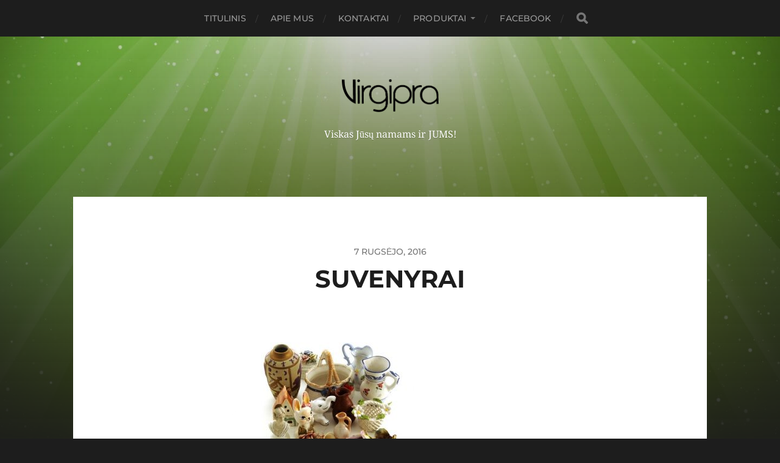

--- FILE ---
content_type: text/html; charset=UTF-8
request_url: https://virgipra.lt/suvenyrai/suvenyrai-2/
body_size: 50876
content:
<!DOCTYPE html>

<html class="no-js" lang="lt-LT">

	<head profile="http://gmpg.org/xfn/11">
		
		<meta http-equiv="Content-Type" content="text/html; charset=UTF-8" />
		<meta name="viewport" content="width=device-width, initial-scale=1.0, maximum-scale=1.0, user-scalable=no" >
		 
		<meta name='robots' content='index, follow, max-image-preview:large, max-snippet:-1, max-video-preview:-1' />
<script>document.documentElement.className = document.documentElement.className.replace("no-js","js");</script>

	<!-- This site is optimized with the Yoast SEO plugin v19.11 - https://yoast.com/wordpress/plugins/seo/ -->
	<title>Suvenyrai - VIRGIPRA</title>
	<link rel="canonical" href="https://virgipra.lt/suvenyrai/suvenyrai-2/" />
	<meta property="og:locale" content="lt_LT" />
	<meta property="og:type" content="article" />
	<meta property="og:title" content="Suvenyrai - VIRGIPRA" />
	<meta property="og:url" content="https://virgipra.lt/suvenyrai/suvenyrai-2/" />
	<meta property="og:site_name" content="VIRGIPRA" />
	<meta property="og:image" content="https://virgipra.lt/suvenyrai/suvenyrai-2" />
	<meta property="og:image:width" content="680" />
	<meta property="og:image:height" content="452" />
	<meta property="og:image:type" content="image/jpeg" />
	<meta name="twitter:card" content="summary_large_image" />
	<script type="application/ld+json" class="yoast-schema-graph">{"@context":"https://schema.org","@graph":[{"@type":"WebPage","@id":"https://virgipra.lt/suvenyrai/suvenyrai-2/","url":"https://virgipra.lt/suvenyrai/suvenyrai-2/","name":"Suvenyrai - VIRGIPRA","isPartOf":{"@id":"https://virgipra.lt/#website"},"primaryImageOfPage":{"@id":"https://virgipra.lt/suvenyrai/suvenyrai-2/#primaryimage"},"image":{"@id":"https://virgipra.lt/suvenyrai/suvenyrai-2/#primaryimage"},"thumbnailUrl":"https://virgipra.lt/wp-content/uploads/2016/08/Suvenyrai.jpg","datePublished":"2016-09-07T04:39:56+00:00","dateModified":"2016-09-07T04:39:56+00:00","breadcrumb":{"@id":"https://virgipra.lt/suvenyrai/suvenyrai-2/#breadcrumb"},"inLanguage":"lt-LT","potentialAction":[{"@type":"ReadAction","target":["https://virgipra.lt/suvenyrai/suvenyrai-2/"]}]},{"@type":"ImageObject","inLanguage":"lt-LT","@id":"https://virgipra.lt/suvenyrai/suvenyrai-2/#primaryimage","url":"https://virgipra.lt/wp-content/uploads/2016/08/Suvenyrai.jpg","contentUrl":"https://virgipra.lt/wp-content/uploads/2016/08/Suvenyrai.jpg","width":680,"height":452},{"@type":"BreadcrumbList","@id":"https://virgipra.lt/suvenyrai/suvenyrai-2/#breadcrumb","itemListElement":[{"@type":"ListItem","position":1,"name":"Home","item":"https://virgipra.lt/"},{"@type":"ListItem","position":2,"name":"SUVENYRAI","item":"https://virgipra.lt/suvenyrai/"},{"@type":"ListItem","position":3,"name":"Suvenyrai"}]},{"@type":"WebSite","@id":"https://virgipra.lt/#website","url":"https://virgipra.lt/","name":"VIRGIPRA","description":"Viskas Jūsų namams ir JUMS!","publisher":{"@id":"https://virgipra.lt/#organization"},"potentialAction":[{"@type":"SearchAction","target":{"@type":"EntryPoint","urlTemplate":"https://virgipra.lt/?s={search_term_string}"},"query-input":"required name=search_term_string"}],"inLanguage":"lt-LT"},{"@type":"Organization","@id":"https://virgipra.lt/#organization","name":"VIRGIPRA","url":"https://virgipra.lt/","logo":{"@type":"ImageObject","inLanguage":"lt-LT","@id":"https://virgipra.lt/#/schema/logo/image/","url":"https://virgipra.lt/wp-content/uploads/2018/10/logo-virgipra.png","contentUrl":"https://virgipra.lt/wp-content/uploads/2018/10/logo-virgipra.png","width":319,"height":109,"caption":"VIRGIPRA"},"image":{"@id":"https://virgipra.lt/#/schema/logo/image/"}}]}</script>
	<!-- / Yoast SEO plugin. -->


<link rel="alternate" type="application/rss+xml" title="VIRGIPRA &raquo; Įrašų RSS srautas" href="https://virgipra.lt/feed/" />
<link rel="alternate" type="application/rss+xml" title="VIRGIPRA &raquo; Komentarų RSS srautas" href="https://virgipra.lt/comments/feed/" />
<script type="text/javascript">
window._wpemojiSettings = {"baseUrl":"https:\/\/s.w.org\/images\/core\/emoji\/14.0.0\/72x72\/","ext":".png","svgUrl":"https:\/\/s.w.org\/images\/core\/emoji\/14.0.0\/svg\/","svgExt":".svg","source":{"concatemoji":"https:\/\/virgipra.lt\/wp-includes\/js\/wp-emoji-release.min.js?ver=6.1.9"}};
/*! This file is auto-generated */
!function(e,a,t){var n,r,o,i=a.createElement("canvas"),p=i.getContext&&i.getContext("2d");function s(e,t){var a=String.fromCharCode,e=(p.clearRect(0,0,i.width,i.height),p.fillText(a.apply(this,e),0,0),i.toDataURL());return p.clearRect(0,0,i.width,i.height),p.fillText(a.apply(this,t),0,0),e===i.toDataURL()}function c(e){var t=a.createElement("script");t.src=e,t.defer=t.type="text/javascript",a.getElementsByTagName("head")[0].appendChild(t)}for(o=Array("flag","emoji"),t.supports={everything:!0,everythingExceptFlag:!0},r=0;r<o.length;r++)t.supports[o[r]]=function(e){if(p&&p.fillText)switch(p.textBaseline="top",p.font="600 32px Arial",e){case"flag":return s([127987,65039,8205,9895,65039],[127987,65039,8203,9895,65039])?!1:!s([55356,56826,55356,56819],[55356,56826,8203,55356,56819])&&!s([55356,57332,56128,56423,56128,56418,56128,56421,56128,56430,56128,56423,56128,56447],[55356,57332,8203,56128,56423,8203,56128,56418,8203,56128,56421,8203,56128,56430,8203,56128,56423,8203,56128,56447]);case"emoji":return!s([129777,127995,8205,129778,127999],[129777,127995,8203,129778,127999])}return!1}(o[r]),t.supports.everything=t.supports.everything&&t.supports[o[r]],"flag"!==o[r]&&(t.supports.everythingExceptFlag=t.supports.everythingExceptFlag&&t.supports[o[r]]);t.supports.everythingExceptFlag=t.supports.everythingExceptFlag&&!t.supports.flag,t.DOMReady=!1,t.readyCallback=function(){t.DOMReady=!0},t.supports.everything||(n=function(){t.readyCallback()},a.addEventListener?(a.addEventListener("DOMContentLoaded",n,!1),e.addEventListener("load",n,!1)):(e.attachEvent("onload",n),a.attachEvent("onreadystatechange",function(){"complete"===a.readyState&&t.readyCallback()})),(e=t.source||{}).concatemoji?c(e.concatemoji):e.wpemoji&&e.twemoji&&(c(e.twemoji),c(e.wpemoji)))}(window,document,window._wpemojiSettings);
</script>
<style type="text/css">
img.wp-smiley,
img.emoji {
	display: inline !important;
	border: none !important;
	box-shadow: none !important;
	height: 1em !important;
	width: 1em !important;
	margin: 0 0.07em !important;
	vertical-align: -0.1em !important;
	background: none !important;
	padding: 0 !important;
}
</style>
	<link rel='stylesheet' id='formidable-css' href='https://virgipra.lt/wp-content/plugins/formidable/css/formidableforms.css?ver=1221539' type='text/css' media='all' />
<link rel='stylesheet' id='wp-block-library-css' href='https://virgipra.lt/wp-includes/css/dist/block-library/style.min.css?ver=6.1.9' type='text/css' media='all' />
<link rel='stylesheet' id='classic-theme-styles-css' href='https://virgipra.lt/wp-includes/css/classic-themes.min.css?ver=1' type='text/css' media='all' />
<style id='global-styles-inline-css' type='text/css'>
body{--wp--preset--color--black: #1d1d1d;--wp--preset--color--cyan-bluish-gray: #abb8c3;--wp--preset--color--white: #fff;--wp--preset--color--pale-pink: #f78da7;--wp--preset--color--vivid-red: #cf2e2e;--wp--preset--color--luminous-vivid-orange: #ff6900;--wp--preset--color--luminous-vivid-amber: #fcb900;--wp--preset--color--light-green-cyan: #7bdcb5;--wp--preset--color--vivid-green-cyan: #00d084;--wp--preset--color--pale-cyan-blue: #8ed1fc;--wp--preset--color--vivid-cyan-blue: #0693e3;--wp--preset--color--vivid-purple: #9b51e0;--wp--preset--color--accent: #3bc492;--wp--preset--color--dark-gray: #555;--wp--preset--color--light-gray: #757575;--wp--preset--gradient--vivid-cyan-blue-to-vivid-purple: linear-gradient(135deg,rgba(6,147,227,1) 0%,rgb(155,81,224) 100%);--wp--preset--gradient--light-green-cyan-to-vivid-green-cyan: linear-gradient(135deg,rgb(122,220,180) 0%,rgb(0,208,130) 100%);--wp--preset--gradient--luminous-vivid-amber-to-luminous-vivid-orange: linear-gradient(135deg,rgba(252,185,0,1) 0%,rgba(255,105,0,1) 100%);--wp--preset--gradient--luminous-vivid-orange-to-vivid-red: linear-gradient(135deg,rgba(255,105,0,1) 0%,rgb(207,46,46) 100%);--wp--preset--gradient--very-light-gray-to-cyan-bluish-gray: linear-gradient(135deg,rgb(238,238,238) 0%,rgb(169,184,195) 100%);--wp--preset--gradient--cool-to-warm-spectrum: linear-gradient(135deg,rgb(74,234,220) 0%,rgb(151,120,209) 20%,rgb(207,42,186) 40%,rgb(238,44,130) 60%,rgb(251,105,98) 80%,rgb(254,248,76) 100%);--wp--preset--gradient--blush-light-purple: linear-gradient(135deg,rgb(255,206,236) 0%,rgb(152,150,240) 100%);--wp--preset--gradient--blush-bordeaux: linear-gradient(135deg,rgb(254,205,165) 0%,rgb(254,45,45) 50%,rgb(107,0,62) 100%);--wp--preset--gradient--luminous-dusk: linear-gradient(135deg,rgb(255,203,112) 0%,rgb(199,81,192) 50%,rgb(65,88,208) 100%);--wp--preset--gradient--pale-ocean: linear-gradient(135deg,rgb(255,245,203) 0%,rgb(182,227,212) 50%,rgb(51,167,181) 100%);--wp--preset--gradient--electric-grass: linear-gradient(135deg,rgb(202,248,128) 0%,rgb(113,206,126) 100%);--wp--preset--gradient--midnight: linear-gradient(135deg,rgb(2,3,129) 0%,rgb(40,116,252) 100%);--wp--preset--duotone--dark-grayscale: url('#wp-duotone-dark-grayscale');--wp--preset--duotone--grayscale: url('#wp-duotone-grayscale');--wp--preset--duotone--purple-yellow: url('#wp-duotone-purple-yellow');--wp--preset--duotone--blue-red: url('#wp-duotone-blue-red');--wp--preset--duotone--midnight: url('#wp-duotone-midnight');--wp--preset--duotone--magenta-yellow: url('#wp-duotone-magenta-yellow');--wp--preset--duotone--purple-green: url('#wp-duotone-purple-green');--wp--preset--duotone--blue-orange: url('#wp-duotone-blue-orange');--wp--preset--font-size--small: 14px;--wp--preset--font-size--medium: 20px;--wp--preset--font-size--large: 21px;--wp--preset--font-size--x-large: 42px;--wp--preset--font-size--normal: 16px;--wp--preset--font-size--larger: 26px;--wp--preset--spacing--20: 0.44rem;--wp--preset--spacing--30: 0.67rem;--wp--preset--spacing--40: 1rem;--wp--preset--spacing--50: 1.5rem;--wp--preset--spacing--60: 2.25rem;--wp--preset--spacing--70: 3.38rem;--wp--preset--spacing--80: 5.06rem;}:where(.is-layout-flex){gap: 0.5em;}body .is-layout-flow > .alignleft{float: left;margin-inline-start: 0;margin-inline-end: 2em;}body .is-layout-flow > .alignright{float: right;margin-inline-start: 2em;margin-inline-end: 0;}body .is-layout-flow > .aligncenter{margin-left: auto !important;margin-right: auto !important;}body .is-layout-constrained > .alignleft{float: left;margin-inline-start: 0;margin-inline-end: 2em;}body .is-layout-constrained > .alignright{float: right;margin-inline-start: 2em;margin-inline-end: 0;}body .is-layout-constrained > .aligncenter{margin-left: auto !important;margin-right: auto !important;}body .is-layout-constrained > :where(:not(.alignleft):not(.alignright):not(.alignfull)){max-width: var(--wp--style--global--content-size);margin-left: auto !important;margin-right: auto !important;}body .is-layout-constrained > .alignwide{max-width: var(--wp--style--global--wide-size);}body .is-layout-flex{display: flex;}body .is-layout-flex{flex-wrap: wrap;align-items: center;}body .is-layout-flex > *{margin: 0;}:where(.wp-block-columns.is-layout-flex){gap: 2em;}.has-black-color{color: var(--wp--preset--color--black) !important;}.has-cyan-bluish-gray-color{color: var(--wp--preset--color--cyan-bluish-gray) !important;}.has-white-color{color: var(--wp--preset--color--white) !important;}.has-pale-pink-color{color: var(--wp--preset--color--pale-pink) !important;}.has-vivid-red-color{color: var(--wp--preset--color--vivid-red) !important;}.has-luminous-vivid-orange-color{color: var(--wp--preset--color--luminous-vivid-orange) !important;}.has-luminous-vivid-amber-color{color: var(--wp--preset--color--luminous-vivid-amber) !important;}.has-light-green-cyan-color{color: var(--wp--preset--color--light-green-cyan) !important;}.has-vivid-green-cyan-color{color: var(--wp--preset--color--vivid-green-cyan) !important;}.has-pale-cyan-blue-color{color: var(--wp--preset--color--pale-cyan-blue) !important;}.has-vivid-cyan-blue-color{color: var(--wp--preset--color--vivid-cyan-blue) !important;}.has-vivid-purple-color{color: var(--wp--preset--color--vivid-purple) !important;}.has-black-background-color{background-color: var(--wp--preset--color--black) !important;}.has-cyan-bluish-gray-background-color{background-color: var(--wp--preset--color--cyan-bluish-gray) !important;}.has-white-background-color{background-color: var(--wp--preset--color--white) !important;}.has-pale-pink-background-color{background-color: var(--wp--preset--color--pale-pink) !important;}.has-vivid-red-background-color{background-color: var(--wp--preset--color--vivid-red) !important;}.has-luminous-vivid-orange-background-color{background-color: var(--wp--preset--color--luminous-vivid-orange) !important;}.has-luminous-vivid-amber-background-color{background-color: var(--wp--preset--color--luminous-vivid-amber) !important;}.has-light-green-cyan-background-color{background-color: var(--wp--preset--color--light-green-cyan) !important;}.has-vivid-green-cyan-background-color{background-color: var(--wp--preset--color--vivid-green-cyan) !important;}.has-pale-cyan-blue-background-color{background-color: var(--wp--preset--color--pale-cyan-blue) !important;}.has-vivid-cyan-blue-background-color{background-color: var(--wp--preset--color--vivid-cyan-blue) !important;}.has-vivid-purple-background-color{background-color: var(--wp--preset--color--vivid-purple) !important;}.has-black-border-color{border-color: var(--wp--preset--color--black) !important;}.has-cyan-bluish-gray-border-color{border-color: var(--wp--preset--color--cyan-bluish-gray) !important;}.has-white-border-color{border-color: var(--wp--preset--color--white) !important;}.has-pale-pink-border-color{border-color: var(--wp--preset--color--pale-pink) !important;}.has-vivid-red-border-color{border-color: var(--wp--preset--color--vivid-red) !important;}.has-luminous-vivid-orange-border-color{border-color: var(--wp--preset--color--luminous-vivid-orange) !important;}.has-luminous-vivid-amber-border-color{border-color: var(--wp--preset--color--luminous-vivid-amber) !important;}.has-light-green-cyan-border-color{border-color: var(--wp--preset--color--light-green-cyan) !important;}.has-vivid-green-cyan-border-color{border-color: var(--wp--preset--color--vivid-green-cyan) !important;}.has-pale-cyan-blue-border-color{border-color: var(--wp--preset--color--pale-cyan-blue) !important;}.has-vivid-cyan-blue-border-color{border-color: var(--wp--preset--color--vivid-cyan-blue) !important;}.has-vivid-purple-border-color{border-color: var(--wp--preset--color--vivid-purple) !important;}.has-vivid-cyan-blue-to-vivid-purple-gradient-background{background: var(--wp--preset--gradient--vivid-cyan-blue-to-vivid-purple) !important;}.has-light-green-cyan-to-vivid-green-cyan-gradient-background{background: var(--wp--preset--gradient--light-green-cyan-to-vivid-green-cyan) !important;}.has-luminous-vivid-amber-to-luminous-vivid-orange-gradient-background{background: var(--wp--preset--gradient--luminous-vivid-amber-to-luminous-vivid-orange) !important;}.has-luminous-vivid-orange-to-vivid-red-gradient-background{background: var(--wp--preset--gradient--luminous-vivid-orange-to-vivid-red) !important;}.has-very-light-gray-to-cyan-bluish-gray-gradient-background{background: var(--wp--preset--gradient--very-light-gray-to-cyan-bluish-gray) !important;}.has-cool-to-warm-spectrum-gradient-background{background: var(--wp--preset--gradient--cool-to-warm-spectrum) !important;}.has-blush-light-purple-gradient-background{background: var(--wp--preset--gradient--blush-light-purple) !important;}.has-blush-bordeaux-gradient-background{background: var(--wp--preset--gradient--blush-bordeaux) !important;}.has-luminous-dusk-gradient-background{background: var(--wp--preset--gradient--luminous-dusk) !important;}.has-pale-ocean-gradient-background{background: var(--wp--preset--gradient--pale-ocean) !important;}.has-electric-grass-gradient-background{background: var(--wp--preset--gradient--electric-grass) !important;}.has-midnight-gradient-background{background: var(--wp--preset--gradient--midnight) !important;}.has-small-font-size{font-size: var(--wp--preset--font-size--small) !important;}.has-medium-font-size{font-size: var(--wp--preset--font-size--medium) !important;}.has-large-font-size{font-size: var(--wp--preset--font-size--large) !important;}.has-x-large-font-size{font-size: var(--wp--preset--font-size--x-large) !important;}
.wp-block-navigation a:where(:not(.wp-element-button)){color: inherit;}
:where(.wp-block-columns.is-layout-flex){gap: 2em;}
.wp-block-pullquote{font-size: 1.5em;line-height: 1.6;}
</style>
<link rel='stylesheet' id='contact-form-7-css' href='https://virgipra.lt/wp-content/plugins/contact-form-7/includes/css/styles.css?ver=5.6.4' type='text/css' media='all' />
<link rel='stylesheet' id='fancybox-for-wp-css' href='https://virgipra.lt/wp-content/plugins/fancybox-for-wordpress/assets/css/fancybox.css?ver=1.3.4' type='text/css' media='all' />
<link rel='stylesheet' id='hitchcock_google_fonts-css' href='https://virgipra.lt/wp-content/themes/hitchcock/assets/css/fonts.css?ver=6.1.9' type='text/css' media='all' />
<link rel='stylesheet' id='hitchcock_fontawesome-css' href='https://virgipra.lt/wp-content/themes/hitchcock/assets/fonts/font-awesome/css/font-awesome.css?ver=2.2.1' type='text/css' media='all' />
<link rel='stylesheet' id='hitchcock_style-css' href='https://virgipra.lt/wp-content/themes/hitchcock/style.css?ver=2.2.1' type='text/css' media='all' />
<script type='text/javascript' src='https://virgipra.lt/wp-includes/js/jquery/jquery.min.js?ver=3.6.1' id='jquery-core-js'></script>
<script type='text/javascript' src='https://virgipra.lt/wp-includes/js/jquery/jquery-migrate.min.js?ver=3.3.2' id='jquery-migrate-js'></script>
<script type='text/javascript' src='https://virgipra.lt/wp-content/plugins/fancybox-for-wordpress/assets/js/jquery.fancybox.js?ver=1.3.4' id='fancybox-for-wp-js'></script>
<script type='text/javascript' src='https://virgipra.lt/wp-content/themes/hitchcock/assets/js/flexslider.js?ver=2.2.1' id='hitchcock_flexslider-js'></script>
<script type='text/javascript' src='https://virgipra.lt/wp-content/themes/hitchcock/assets/js/doubletaptogo.js?ver=2.2.1' id='hitchcock_doubletaptogo-js'></script>
<script type='text/javascript' src='https://virgipra.lt/wp-content/themes/hitchcock/assets/js/global.js?ver=2.2.1' id='hitchcock_global-js'></script>
<link rel="https://api.w.org/" href="https://virgipra.lt/wp-json/" /><link rel="alternate" type="application/json" href="https://virgipra.lt/wp-json/wp/v2/media/854" /><link rel="EditURI" type="application/rsd+xml" title="RSD" href="https://virgipra.lt/xmlrpc.php?rsd" />
<link rel="wlwmanifest" type="application/wlwmanifest+xml" href="https://virgipra.lt/wp-includes/wlwmanifest.xml" />
<meta name="generator" content="WordPress 6.1.9" />
<link rel='shortlink' href='https://virgipra.lt/?p=854' />
<link rel="alternate" type="application/json+oembed" href="https://virgipra.lt/wp-json/oembed/1.0/embed?url=https%3A%2F%2Fvirgipra.lt%2Fsuvenyrai%2Fsuvenyrai-2%2F" />
<link rel="alternate" type="text/xml+oembed" href="https://virgipra.lt/wp-json/oembed/1.0/embed?url=https%3A%2F%2Fvirgipra.lt%2Fsuvenyrai%2Fsuvenyrai-2%2F&#038;format=xml" />

<!-- Fancybox for WordPress v3.3.3 -->
<style type="text/css">
	.fancybox-slide--image .fancybox-content{background-color: #FFFFFF}div.fancybox-caption{display:none !important;}
	
	img.fancybox-image{border-width:10px;border-color:#FFFFFF;border-style:solid;}
	div.fancybox-bg{background-color:rgba(102,102,102,0.3);opacity:1 !important;}div.fancybox-content{border-color:#FFFFFF}
	div#fancybox-title{background-color:#FFFFFF}
	div.fancybox-content{background-color:#FFFFFF}
	div#fancybox-title-inside{color:#333333}
	
	
	
	div.fancybox-caption p.caption-title{display:inline-block}
	div.fancybox-caption p.caption-title{font-size:14px}
	div.fancybox-caption p.caption-title{color:#333333}
	div.fancybox-caption {color:#333333}div.fancybox-caption p.caption-title {background:#fff; width:auto;padding:10px 30px;}div.fancybox-content p.caption-title{color:#333333;margin: 0;padding: 5px 0;}body.fancybox-active .fancybox-container .fancybox-stage .fancybox-content .fancybox-close-small{display:block;}
</style><script type="text/javascript">
	jQuery(function () {

		var mobileOnly = false;
		
		if (mobileOnly) {
			return;
		}

		jQuery.fn.getTitle = function () { // Copy the title of every IMG tag and add it to its parent A so that fancybox can show titles
			var arr = jQuery("a[data-fancybox]");
									jQuery.each(arr, function() {
										var title = jQuery(this).children("img").attr("title");
										 var caption = jQuery(this).next("figcaption").html();
                                        if(caption && title){jQuery(this).attr("title",title+" " + caption)}else if(title){ jQuery(this).attr("title",title);}else if(caption){jQuery(this).attr("title",caption);}
									});			}

		// Supported file extensions

				var thumbnails = jQuery("a:has(img)").not(".nolightbox").not('.envira-gallery-link').not('.ngg-simplelightbox').filter(function () {
			return /\.(jpe?g|png|gif|mp4|webp|bmp|pdf)(\?[^/]*)*$/i.test(jQuery(this).attr('href'))
		});
		

		// Add data-type iframe for links that are not images or videos.
		var iframeLinks = jQuery('.fancyboxforwp').filter(function () {
			return !/\.(jpe?g|png|gif|mp4|webp|bmp|pdf)(\?[^/]*)*$/i.test(jQuery(this).attr('href'))
		}).filter(function () {
			return !/vimeo|youtube/i.test(jQuery(this).attr('href'))
		});
		iframeLinks.attr({"data-type": "iframe"}).getTitle();

				// Gallery All
		thumbnails.addClass("fancyboxforwp").attr("data-fancybox", "gallery").getTitle();
		iframeLinks.attr({"data-fancybox": "gallery"}).getTitle();

		// Gallery type NONE
		
		// Call fancybox and apply it on any link with a rel atribute that starts with "fancybox", with the options set on the admin panel
		jQuery("a.fancyboxforwp").fancyboxforwp({
			loop: false,
			smallBtn: true,
			zoomOpacity: "auto",
			animationEffect: "fade",
			animationDuration: 500,
			transitionEffect: "fade",
			transitionDuration: "300",
			overlayShow: true,
			overlayOpacity: "0.3",
			titleShow: true,
			titlePosition: "inside",
			keyboard: true,
			showCloseButton: true,
			arrows: true,
			clickContent:false,
			clickSlide: "close",
			mobile: {
				clickContent: function (current, event) {
					return current.type === "image" ? "toggleControls" : false;
				},
				clickSlide: function (current, event) {
					return current.type === "image" ? "close" : "close";
				},
			},
			wheel: false,
			toolbar: true,
			preventCaptionOverlap: true,
			onInit: function() { },			onDeactivate
	: function() { },		beforeClose: function() { },			afterShow: function(instance) { jQuery( ".fancybox-image" ).on("click", function( ){ ( instance.isScaledDown() ) ? instance.scaleToActual() : instance.scaleToFit() }) },				afterClose: function() { },					caption : function( instance, item ) {var title ="";if("undefined" != typeof jQuery(this).context ){var title = jQuery(this).context.title;} else { var title = ("undefined" != typeof jQuery(this).attr("title")) ? jQuery(this).attr("title") : false;}var caption = jQuery(this).data('caption') || '';if ( item.type === 'image' && title.length ) {caption = (caption.length ? caption + '<br />' : '') + '<p class="caption-title">'+title+'</p>' ;}return caption;},
		afterLoad : function( instance, current ) {current.$content.append('<div class=\"fancybox-custom-caption inside-caption\" style=\" position: absolute;left:0;right:0;color:#000;margin:0 auto;bottom:0;text-align:center;background-color:#FFFFFF \">' + current.opts.caption + '</div>');},
			})
		;

			})
</script>
<!-- END Fancybox for WordPress -->
<link rel="icon" href="https://virgipra.lt/wp-content/uploads/2016/10/fav-icon-1.png" sizes="32x32" />
<link rel="icon" href="https://virgipra.lt/wp-content/uploads/2016/10/fav-icon-1.png" sizes="192x192" />
<link rel="apple-touch-icon" href="https://virgipra.lt/wp-content/uploads/2016/10/fav-icon-1.png" />
<meta name="msapplication-TileImage" content="https://virgipra.lt/wp-content/uploads/2016/10/fav-icon-1.png" />
	
	</head>
	
	<body class="attachment attachment-template-default single single-attachment postid-854 attachmentid-854 attachment-jpeg wp-custom-logo non-logged-in post single elementor-default elementor-kit-2809">

		<svg xmlns="http://www.w3.org/2000/svg" viewBox="0 0 0 0" width="0" height="0" focusable="false" role="none" style="visibility: hidden; position: absolute; left: -9999px; overflow: hidden;" ><defs><filter id="wp-duotone-dark-grayscale"><feColorMatrix color-interpolation-filters="sRGB" type="matrix" values=" .299 .587 .114 0 0 .299 .587 .114 0 0 .299 .587 .114 0 0 .299 .587 .114 0 0 " /><feComponentTransfer color-interpolation-filters="sRGB" ><feFuncR type="table" tableValues="0 0.49803921568627" /><feFuncG type="table" tableValues="0 0.49803921568627" /><feFuncB type="table" tableValues="0 0.49803921568627" /><feFuncA type="table" tableValues="1 1" /></feComponentTransfer><feComposite in2="SourceGraphic" operator="in" /></filter></defs></svg><svg xmlns="http://www.w3.org/2000/svg" viewBox="0 0 0 0" width="0" height="0" focusable="false" role="none" style="visibility: hidden; position: absolute; left: -9999px; overflow: hidden;" ><defs><filter id="wp-duotone-grayscale"><feColorMatrix color-interpolation-filters="sRGB" type="matrix" values=" .299 .587 .114 0 0 .299 .587 .114 0 0 .299 .587 .114 0 0 .299 .587 .114 0 0 " /><feComponentTransfer color-interpolation-filters="sRGB" ><feFuncR type="table" tableValues="0 1" /><feFuncG type="table" tableValues="0 1" /><feFuncB type="table" tableValues="0 1" /><feFuncA type="table" tableValues="1 1" /></feComponentTransfer><feComposite in2="SourceGraphic" operator="in" /></filter></defs></svg><svg xmlns="http://www.w3.org/2000/svg" viewBox="0 0 0 0" width="0" height="0" focusable="false" role="none" style="visibility: hidden; position: absolute; left: -9999px; overflow: hidden;" ><defs><filter id="wp-duotone-purple-yellow"><feColorMatrix color-interpolation-filters="sRGB" type="matrix" values=" .299 .587 .114 0 0 .299 .587 .114 0 0 .299 .587 .114 0 0 .299 .587 .114 0 0 " /><feComponentTransfer color-interpolation-filters="sRGB" ><feFuncR type="table" tableValues="0.54901960784314 0.98823529411765" /><feFuncG type="table" tableValues="0 1" /><feFuncB type="table" tableValues="0.71764705882353 0.25490196078431" /><feFuncA type="table" tableValues="1 1" /></feComponentTransfer><feComposite in2="SourceGraphic" operator="in" /></filter></defs></svg><svg xmlns="http://www.w3.org/2000/svg" viewBox="0 0 0 0" width="0" height="0" focusable="false" role="none" style="visibility: hidden; position: absolute; left: -9999px; overflow: hidden;" ><defs><filter id="wp-duotone-blue-red"><feColorMatrix color-interpolation-filters="sRGB" type="matrix" values=" .299 .587 .114 0 0 .299 .587 .114 0 0 .299 .587 .114 0 0 .299 .587 .114 0 0 " /><feComponentTransfer color-interpolation-filters="sRGB" ><feFuncR type="table" tableValues="0 1" /><feFuncG type="table" tableValues="0 0.27843137254902" /><feFuncB type="table" tableValues="0.5921568627451 0.27843137254902" /><feFuncA type="table" tableValues="1 1" /></feComponentTransfer><feComposite in2="SourceGraphic" operator="in" /></filter></defs></svg><svg xmlns="http://www.w3.org/2000/svg" viewBox="0 0 0 0" width="0" height="0" focusable="false" role="none" style="visibility: hidden; position: absolute; left: -9999px; overflow: hidden;" ><defs><filter id="wp-duotone-midnight"><feColorMatrix color-interpolation-filters="sRGB" type="matrix" values=" .299 .587 .114 0 0 .299 .587 .114 0 0 .299 .587 .114 0 0 .299 .587 .114 0 0 " /><feComponentTransfer color-interpolation-filters="sRGB" ><feFuncR type="table" tableValues="0 0" /><feFuncG type="table" tableValues="0 0.64705882352941" /><feFuncB type="table" tableValues="0 1" /><feFuncA type="table" tableValues="1 1" /></feComponentTransfer><feComposite in2="SourceGraphic" operator="in" /></filter></defs></svg><svg xmlns="http://www.w3.org/2000/svg" viewBox="0 0 0 0" width="0" height="0" focusable="false" role="none" style="visibility: hidden; position: absolute; left: -9999px; overflow: hidden;" ><defs><filter id="wp-duotone-magenta-yellow"><feColorMatrix color-interpolation-filters="sRGB" type="matrix" values=" .299 .587 .114 0 0 .299 .587 .114 0 0 .299 .587 .114 0 0 .299 .587 .114 0 0 " /><feComponentTransfer color-interpolation-filters="sRGB" ><feFuncR type="table" tableValues="0.78039215686275 1" /><feFuncG type="table" tableValues="0 0.94901960784314" /><feFuncB type="table" tableValues="0.35294117647059 0.47058823529412" /><feFuncA type="table" tableValues="1 1" /></feComponentTransfer><feComposite in2="SourceGraphic" operator="in" /></filter></defs></svg><svg xmlns="http://www.w3.org/2000/svg" viewBox="0 0 0 0" width="0" height="0" focusable="false" role="none" style="visibility: hidden; position: absolute; left: -9999px; overflow: hidden;" ><defs><filter id="wp-duotone-purple-green"><feColorMatrix color-interpolation-filters="sRGB" type="matrix" values=" .299 .587 .114 0 0 .299 .587 .114 0 0 .299 .587 .114 0 0 .299 .587 .114 0 0 " /><feComponentTransfer color-interpolation-filters="sRGB" ><feFuncR type="table" tableValues="0.65098039215686 0.40392156862745" /><feFuncG type="table" tableValues="0 1" /><feFuncB type="table" tableValues="0.44705882352941 0.4" /><feFuncA type="table" tableValues="1 1" /></feComponentTransfer><feComposite in2="SourceGraphic" operator="in" /></filter></defs></svg><svg xmlns="http://www.w3.org/2000/svg" viewBox="0 0 0 0" width="0" height="0" focusable="false" role="none" style="visibility: hidden; position: absolute; left: -9999px; overflow: hidden;" ><defs><filter id="wp-duotone-blue-orange"><feColorMatrix color-interpolation-filters="sRGB" type="matrix" values=" .299 .587 .114 0 0 .299 .587 .114 0 0 .299 .587 .114 0 0 .299 .587 .114 0 0 " /><feComponentTransfer color-interpolation-filters="sRGB" ><feFuncR type="table" tableValues="0.098039215686275 1" /><feFuncG type="table" tableValues="0 0.66274509803922" /><feFuncB type="table" tableValues="0.84705882352941 0.41960784313725" /><feFuncA type="table" tableValues="1 1" /></feComponentTransfer><feComposite in2="SourceGraphic" operator="in" /></filter></defs></svg>
		<a class="skip-link button" href="#site-content">Eiti prie turinio</a>
		
		<div class="navigation">
			
			<div class="section-inner">
				
				<ul class="main-menu">
																		
					<li id="menu-item-219" class="menu-item menu-item-type-custom menu-item-object-custom menu-item-home menu-item-219"><a href="https://virgipra.lt/">Titulinis</a></li>
<li id="menu-item-210" class="menu-item menu-item-type-post_type menu-item-object-page menu-item-210"><a href="https://virgipra.lt/apie-mus/">Apie mus</a></li>
<li id="menu-item-209" class="menu-item menu-item-type-post_type menu-item-object-page menu-item-209"><a href="https://virgipra.lt/kontaktai/">Kontaktai</a></li>
<li id="menu-item-225" class="menu-item menu-item-type-custom menu-item-object-custom menu-item-has-children menu-item-225"><a href="#">PRODUKTAI</a>
<ul class="sub-menu">
	<li id="menu-item-794" class="menu-item menu-item-type-post_type menu-item-object-page menu-item-has-children menu-item-794"><a href="https://virgipra.lt/zvakes/">ŽVAKĖS</a>
	<ul class="sub-menu">
		<li id="menu-item-795" class="menu-item menu-item-type-post_type menu-item-object-page menu-item-795"><a href="https://virgipra.lt/zvakes/su-idekliuku/">ŽVAKĖ SU ĮDĖKLU</a></li>
		<li id="menu-item-800" class="menu-item menu-item-type-post_type menu-item-object-page menu-item-800"><a href="https://virgipra.lt/zvakes/stalo-zvakes/">STALO ŽVAKĖS</a></li>
		<li id="menu-item-806" class="menu-item menu-item-type-post_type menu-item-object-page menu-item-806"><a href="https://virgipra.lt/zvakes/ilietos-zvakes/">ĮLIETOS ŽVAKĖS</a></li>
		<li id="menu-item-803" class="menu-item menu-item-type-post_type menu-item-object-page menu-item-803"><a href="https://virgipra.lt/zvakes/keramika/">KERAMIKA</a></li>
		<li id="menu-item-811" class="menu-item menu-item-type-post_type menu-item-object-page menu-item-811"><a href="https://virgipra.lt/zvakes/gipsines-zvakes/">GIPSINĖS ŽVAKĖS</a></li>
		<li id="menu-item-814" class="menu-item menu-item-type-post_type menu-item-object-page menu-item-814"><a href="https://virgipra.lt/zvakes/elektrines-zvakes/">ELEKTRINĖS ŽVAKĖS</a></li>
		<li id="menu-item-815" class="menu-item menu-item-type-post_type menu-item-object-page menu-item-815"><a href="https://virgipra.lt/zvakes/idekliukai/">ĮDĖKLAI ŽVAKĖMS</a></li>
		<li id="menu-item-3607" class="menu-item menu-item-type-post_type menu-item-object-page menu-item-3607"><a href="https://virgipra.lt/kapu-vazos-akmens-mases/">KAPŲ VAZOS AKMENS MASĖS</a></li>
		<li id="menu-item-3608" class="menu-item menu-item-type-post_type menu-item-object-page menu-item-3608"><a href="https://virgipra.lt/zvakides-akmens-mases/">ŽVAKIDĖS AKMENS MASĖS</a></li>
		<li id="menu-item-3609" class="menu-item menu-item-type-post_type menu-item-object-page menu-item-3609"><a href="https://virgipra.lt/zvakes/kapu-zvakides/">KAPŲ ŽVAKIDĖS</a></li>
	</ul>
</li>
	<li id="menu-item-952" class="menu-item menu-item-type-custom menu-item-object-custom menu-item-has-children menu-item-952"><a href="/dirbtines-geles-floristines-prekes/">DIRBTINĖS GĖLĖS / FLORISTINĖS PREKĖS</a>
	<ul class="sub-menu">
		<li id="menu-item-1582" class="menu-item menu-item-type-post_type menu-item-object-page menu-item-1582"><a href="https://virgipra.lt/dirbtines-geles-floristines-prekes/dirbtiniu-geliu-puokstes/">Dirbtinių gėlių puokštės</a></li>
		<li id="menu-item-1581" class="menu-item menu-item-type-post_type menu-item-object-page menu-item-1581"><a href="https://virgipra.lt/dirbtines-geles-floristines-prekes/dirbtiniu-geliu-sakos/">Dirbtinių gėlių šakos</a></li>
		<li id="menu-item-1580" class="menu-item menu-item-type-post_type menu-item-object-page menu-item-1580"><a href="https://virgipra.lt/dirbtines-geles-floristines-prekes/dirbtiniu-geliu-ziedai/">Dirbtinių gėlių žiedai</a></li>
		<li id="menu-item-1579" class="menu-item menu-item-type-post_type menu-item-object-page menu-item-1579"><a href="https://virgipra.lt/dirbtines-geles-floristines-prekes/floristiniai-priedai/">Floristinės prekės</a></li>
		<li id="menu-item-1578" class="menu-item menu-item-type-post_type menu-item-object-page menu-item-1578"><a href="https://virgipra.lt/dirbtines-geles-floristines-prekes/vazos/">Vazos</a></li>
		<li id="menu-item-1577" class="menu-item menu-item-type-post_type menu-item-object-page menu-item-1577"><a href="https://virgipra.lt/dirbtines-geles-floristines-prekes/zaluma/">Žaluma</a></li>
	</ul>
</li>
	<li id="menu-item-951" class="menu-item menu-item-type-custom menu-item-object-custom menu-item-has-children menu-item-951"><a href="/grozis-ir-kuno-prieziura/">GROŽIS IR KŪNO PRIEŽIŪRA</a>
	<ul class="sub-menu">
		<li id="menu-item-1555" class="menu-item menu-item-type-post_type menu-item-object-page menu-item-1555"><a href="https://virgipra.lt/dekoratyvine-kosmetika/">DEKORATYVINĖ KOSMETIKA</a></li>
		<li id="menu-item-1556" class="menu-item menu-item-type-post_type menu-item-object-page menu-item-1556"><a href="https://virgipra.lt/parfumerija/">PARFUMERIJA</a></li>
		<li id="menu-item-1553" class="menu-item menu-item-type-post_type menu-item-object-page menu-item-1553"><a href="https://virgipra.lt/plauku-prieziura/">PLAUKŲ PRIEŽIŪRA</a></li>
		<li id="menu-item-1554" class="menu-item menu-item-type-post_type menu-item-object-page menu-item-1554"><a href="https://virgipra.lt/odos-prieziura/">ODOS PRIEŽIŪRA</a></li>
		<li id="menu-item-1593" class="menu-item menu-item-type-post_type menu-item-object-page menu-item-1593"><a href="https://virgipra.lt/nagu-prieziura/">NAGŲ PRIEŽIŪROS PRIEMONĖS</a></li>
	</ul>
</li>
	<li id="menu-item-955" class="menu-item menu-item-type-custom menu-item-object-custom menu-item-955"><a href="/papuosalai/">PAPUOŠALAI</a></li>
	<li id="menu-item-956" class="menu-item menu-item-type-custom menu-item-object-custom menu-item-956"><a href="/suvenyrai/">SUVENYRAI</a></li>
	<li id="menu-item-954" class="menu-item menu-item-type-custom menu-item-object-custom menu-item-954"><a href="/namu-apyvokos-prekes-ir-valymo-priemones/">NAMŲ APYVOKOS PREKĖS IR VALYMO PRIEMONĖS</a></li>
	<li id="menu-item-953" class="menu-item menu-item-type-custom menu-item-object-custom menu-item-953"><a href="/maisto-prekes/">MAISTO PREKĖS</a></li>
	<li id="menu-item-1640" class="menu-item menu-item-type-post_type menu-item-object-page menu-item-1640"><a href="https://virgipra.lt/indai/">INDAI</a></li>
	<li id="menu-item-1653" class="menu-item menu-item-type-post_type menu-item-object-page menu-item-has-children menu-item-1653"><a href="https://virgipra.lt/drabuziai/">DRABUŽIAI</a>
	<ul class="sub-menu">
		<li id="menu-item-1652" class="menu-item menu-item-type-post_type menu-item-object-page menu-item-1652"><a href="https://virgipra.lt/drabuziai/moteriski/">MOTERIŠKI</a></li>
		<li id="menu-item-1651" class="menu-item menu-item-type-post_type menu-item-object-page menu-item-1651"><a href="https://virgipra.lt/drabuziai/vyriski/">VYRIŠKI</a></li>
		<li id="menu-item-1650" class="menu-item menu-item-type-post_type menu-item-object-page menu-item-1650"><a href="https://virgipra.lt/drabuziai/vaikiski/">VAIKIŠKI</a></li>
	</ul>
</li>
</ul>
</li>
<li id="menu-item-2236" class="menu-item menu-item-type-custom menu-item-object-custom menu-item-2236"><a target="_blank" rel="noopener" href="https://www.facebook.com/prekiuoaze/">FACEBOOK</a></li>
					
					<li class="header-search">
						
<form method="get" class="search-form" id="search-form-6970d16c1e39c" action="https://virgipra.lt/">
	<input type="search" class="search-field" placeholder="Paieškos laukas" name="s" id="search-field-6970d16c1e39e" /> 
	<button type="submit" class="search-button">
		<span class="screen-reader-text">Paieška</span>
		<div class="fa fw fa-search"></div>
	</button>
</form>					</li>
					
				</ul>
				
			</div><!-- .section-inner -->
			
			<button type="button" class="nav-toggle">
					
				<div class="bars">
					<div class="bar"></div>
					<div class="bar"></div>
					<div class="bar"></div>
				</div>
				
			</button><!-- .nav-toggle -->
			
			<div class="mobile-navigation">
			
				<ul class="mobile-menu">
																			
					<li class="menu-item menu-item-type-custom menu-item-object-custom menu-item-home menu-item-219"><a href="https://virgipra.lt/">Titulinis</a></li>
<li class="menu-item menu-item-type-post_type menu-item-object-page menu-item-210"><a href="https://virgipra.lt/apie-mus/">Apie mus</a></li>
<li class="menu-item menu-item-type-post_type menu-item-object-page menu-item-209"><a href="https://virgipra.lt/kontaktai/">Kontaktai</a></li>
<li class="menu-item menu-item-type-custom menu-item-object-custom menu-item-has-children menu-item-225"><a href="#">PRODUKTAI</a>
<ul class="sub-menu">
	<li class="menu-item menu-item-type-post_type menu-item-object-page menu-item-has-children menu-item-794"><a href="https://virgipra.lt/zvakes/">ŽVAKĖS</a>
	<ul class="sub-menu">
		<li class="menu-item menu-item-type-post_type menu-item-object-page menu-item-795"><a href="https://virgipra.lt/zvakes/su-idekliuku/">ŽVAKĖ SU ĮDĖKLU</a></li>
		<li class="menu-item menu-item-type-post_type menu-item-object-page menu-item-800"><a href="https://virgipra.lt/zvakes/stalo-zvakes/">STALO ŽVAKĖS</a></li>
		<li class="menu-item menu-item-type-post_type menu-item-object-page menu-item-806"><a href="https://virgipra.lt/zvakes/ilietos-zvakes/">ĮLIETOS ŽVAKĖS</a></li>
		<li class="menu-item menu-item-type-post_type menu-item-object-page menu-item-803"><a href="https://virgipra.lt/zvakes/keramika/">KERAMIKA</a></li>
		<li class="menu-item menu-item-type-post_type menu-item-object-page menu-item-811"><a href="https://virgipra.lt/zvakes/gipsines-zvakes/">GIPSINĖS ŽVAKĖS</a></li>
		<li class="menu-item menu-item-type-post_type menu-item-object-page menu-item-814"><a href="https://virgipra.lt/zvakes/elektrines-zvakes/">ELEKTRINĖS ŽVAKĖS</a></li>
		<li class="menu-item menu-item-type-post_type menu-item-object-page menu-item-815"><a href="https://virgipra.lt/zvakes/idekliukai/">ĮDĖKLAI ŽVAKĖMS</a></li>
		<li class="menu-item menu-item-type-post_type menu-item-object-page menu-item-3607"><a href="https://virgipra.lt/kapu-vazos-akmens-mases/">KAPŲ VAZOS AKMENS MASĖS</a></li>
		<li class="menu-item menu-item-type-post_type menu-item-object-page menu-item-3608"><a href="https://virgipra.lt/zvakides-akmens-mases/">ŽVAKIDĖS AKMENS MASĖS</a></li>
		<li class="menu-item menu-item-type-post_type menu-item-object-page menu-item-3609"><a href="https://virgipra.lt/zvakes/kapu-zvakides/">KAPŲ ŽVAKIDĖS</a></li>
	</ul>
</li>
	<li class="menu-item menu-item-type-custom menu-item-object-custom menu-item-has-children menu-item-952"><a href="/dirbtines-geles-floristines-prekes/">DIRBTINĖS GĖLĖS / FLORISTINĖS PREKĖS</a>
	<ul class="sub-menu">
		<li class="menu-item menu-item-type-post_type menu-item-object-page menu-item-1582"><a href="https://virgipra.lt/dirbtines-geles-floristines-prekes/dirbtiniu-geliu-puokstes/">Dirbtinių gėlių puokštės</a></li>
		<li class="menu-item menu-item-type-post_type menu-item-object-page menu-item-1581"><a href="https://virgipra.lt/dirbtines-geles-floristines-prekes/dirbtiniu-geliu-sakos/">Dirbtinių gėlių šakos</a></li>
		<li class="menu-item menu-item-type-post_type menu-item-object-page menu-item-1580"><a href="https://virgipra.lt/dirbtines-geles-floristines-prekes/dirbtiniu-geliu-ziedai/">Dirbtinių gėlių žiedai</a></li>
		<li class="menu-item menu-item-type-post_type menu-item-object-page menu-item-1579"><a href="https://virgipra.lt/dirbtines-geles-floristines-prekes/floristiniai-priedai/">Floristinės prekės</a></li>
		<li class="menu-item menu-item-type-post_type menu-item-object-page menu-item-1578"><a href="https://virgipra.lt/dirbtines-geles-floristines-prekes/vazos/">Vazos</a></li>
		<li class="menu-item menu-item-type-post_type menu-item-object-page menu-item-1577"><a href="https://virgipra.lt/dirbtines-geles-floristines-prekes/zaluma/">Žaluma</a></li>
	</ul>
</li>
	<li class="menu-item menu-item-type-custom menu-item-object-custom menu-item-has-children menu-item-951"><a href="/grozis-ir-kuno-prieziura/">GROŽIS IR KŪNO PRIEŽIŪRA</a>
	<ul class="sub-menu">
		<li class="menu-item menu-item-type-post_type menu-item-object-page menu-item-1555"><a href="https://virgipra.lt/dekoratyvine-kosmetika/">DEKORATYVINĖ KOSMETIKA</a></li>
		<li class="menu-item menu-item-type-post_type menu-item-object-page menu-item-1556"><a href="https://virgipra.lt/parfumerija/">PARFUMERIJA</a></li>
		<li class="menu-item menu-item-type-post_type menu-item-object-page menu-item-1553"><a href="https://virgipra.lt/plauku-prieziura/">PLAUKŲ PRIEŽIŪRA</a></li>
		<li class="menu-item menu-item-type-post_type menu-item-object-page menu-item-1554"><a href="https://virgipra.lt/odos-prieziura/">ODOS PRIEŽIŪRA</a></li>
		<li class="menu-item menu-item-type-post_type menu-item-object-page menu-item-1593"><a href="https://virgipra.lt/nagu-prieziura/">NAGŲ PRIEŽIŪROS PRIEMONĖS</a></li>
	</ul>
</li>
	<li class="menu-item menu-item-type-custom menu-item-object-custom menu-item-955"><a href="/papuosalai/">PAPUOŠALAI</a></li>
	<li class="menu-item menu-item-type-custom menu-item-object-custom menu-item-956"><a href="/suvenyrai/">SUVENYRAI</a></li>
	<li class="menu-item menu-item-type-custom menu-item-object-custom menu-item-954"><a href="/namu-apyvokos-prekes-ir-valymo-priemones/">NAMŲ APYVOKOS PREKĖS IR VALYMO PRIEMONĖS</a></li>
	<li class="menu-item menu-item-type-custom menu-item-object-custom menu-item-953"><a href="/maisto-prekes/">MAISTO PREKĖS</a></li>
	<li class="menu-item menu-item-type-post_type menu-item-object-page menu-item-1640"><a href="https://virgipra.lt/indai/">INDAI</a></li>
	<li class="menu-item menu-item-type-post_type menu-item-object-page menu-item-has-children menu-item-1653"><a href="https://virgipra.lt/drabuziai/">DRABUŽIAI</a>
	<ul class="sub-menu">
		<li class="menu-item menu-item-type-post_type menu-item-object-page menu-item-1652"><a href="https://virgipra.lt/drabuziai/moteriski/">MOTERIŠKI</a></li>
		<li class="menu-item menu-item-type-post_type menu-item-object-page menu-item-1651"><a href="https://virgipra.lt/drabuziai/vyriski/">VYRIŠKI</a></li>
		<li class="menu-item menu-item-type-post_type menu-item-object-page menu-item-1650"><a href="https://virgipra.lt/drabuziai/vaikiski/">VAIKIŠKI</a></li>
	</ul>
</li>
</ul>
</li>
<li class="menu-item menu-item-type-custom menu-item-object-custom menu-item-2236"><a target="_blank" rel="noopener" href="https://www.facebook.com/prekiuoaze/">FACEBOOK</a></li>
					
				</ul>
				
				
<form method="get" class="search-form" id="search-form-6970d16c1fd8b" action="https://virgipra.lt/">
	<input type="search" class="search-field" placeholder="Paieškos laukas" name="s" id="search-field-6970d16c1fd8c" /> 
	<button type="submit" class="search-button">
		<span class="screen-reader-text">Paieška</span>
		<div class="fa fw fa-search"></div>
	</button>
</form>			
			</div><!-- .mobile-navigation -->
			
		</div><!-- .navigation -->

				
		<div class="header-image" style="background-image: url( https://virgipra.lt/wp-content/uploads/2016/09/cropped-WDF_792460.jpg );"></div>
	
		<div class="header section-inner">
		
				
			<div class="blog-title">
												
			<a href="https://virgipra.lt" class="custom-logo-link">
				<img src="https://virgipra.lt/wp-content/uploads/2018/10/logo-virgipra.png" width="159" height="54" />
				<span class="screen-reader-text">VIRGIPRA</span>
			</a>

										</div>
			
							<div class="blog-description"><p>Viskas Jūsų namams ir JUMS!</p>
</div>
						
						
		</div><!-- .header -->

		<main id="site-content">
		<div class="content section-inner">
		
			<div id="post-854" class="single single-post post-854 attachment type-attachment status-inherit hentry">
				
				<div class="post-container">
					
											
										
					<div class="post-header">

												
							<p class="post-date">7 rugsėjo, 2016</p>

												
						<h1 class="post-title">Suvenyrai</h1>						
					</div>
					
					<div class="post-inner">
							
						<div class="post-content entry-content">
							<p class="attachment"><a href='https://virgipra.lt/wp-content/uploads/2016/08/Suvenyrai.jpg'><img width="300" height="199" src="https://virgipra.lt/wp-content/uploads/2016/08/Suvenyrai-300x199.jpg" class="attachment-medium size-medium" alt="" decoding="async" loading="lazy" srcset="https://virgipra.lt/wp-content/uploads/2016/08/Suvenyrai-300x199.jpg 300w, https://virgipra.lt/wp-content/uploads/2016/08/Suvenyrai-508x338.jpg 508w, https://virgipra.lt/wp-content/uploads/2016/08/Suvenyrai.jpg 680w" sizes="(max-width: 300px) 100vw, 300px" /></a></p>
						</div><!-- .post-content -->
						
						
												
							<div class="post-meta">
						
																
																
											
							</div><!-- .post-meta -->
						
							<div class="post-navigation group">
								
															
							</div><!-- .post-navigation -->

												
					</div><!-- .post-inner -->
					
									
				</div><!-- .post-container -->
				
			</div><!-- .post -->
			
		</div><!-- .content -->
		
				
		<div class="related-posts posts section-inner group">
					
			
<a href="https://virgipra.lt/zvakes/" id="post-222" class="post post-222 type-post status-publish format-standard has-post-thumbnail hentry category-zvakes" style="background-image: url( https://virgipra.lt/wp-content/uploads/2016/08/img_1973_b9qklgfava-508x329.jpg );">

	<div class="post-overlay">
		
				
		<div class="archive-post-header">
		
		    <p class="archive-post-date">29 rugpjūčio, 2018</p>
							
		    		    	<h2 class="archive-post-title">ŽVAKĖS</h2>
		    	    
		</div>

	</div>
	
</a><!-- .post -->
<a href="https://virgipra.lt/dirbtines-geles-floristines-prekes/" id="post-234" class="post post-234 type-post status-publish format-standard has-post-thumbnail hentry category-dirbtines-geles-floristines-prekes" style="background-image: url( https://virgipra.lt/wp-content/uploads/2016/08/Gėlės-508x286.jpg );">

	<div class="post-overlay">
		
				
		<div class="archive-post-header">
		
		    <p class="archive-post-date">29 kovo, 2018</p>
							
		    		    	<h2 class="archive-post-title">DIRBTINĖS GĖLĖS / FLORISTINĖS PREKĖS</h2>
		    	    
		</div>

	</div>
	
</a><!-- .post -->
<a href="https://virgipra.lt/indai/" id="post-1631" class="post post-1631 type-post status-publish format-standard has-post-thumbnail hentry category-indai" style="background-image: url( https://virgipra.lt/wp-content/uploads/2017/09/dishes-bg-508x329.jpg );">

	<div class="post-overlay">
		
				
		<div class="archive-post-header">
		
		    <p class="archive-post-date">11 rugsėjo, 2017</p>
							
		    		    	<h2 class="archive-post-title">INDAI</h2>
		    	    
		</div>

	</div>
	
</a><!-- .post -->
		</div><!-- .related-posts --> 

				
		</main><!-- #site-content -->

		
		<div class="credits section-inner">
			<p>&copy; 2026 <a href="https://virgipra.lt">VIRGIPRA</a></p>
			<p class="theme-by">Temą sukūrė <a href="https://andersnoren.se">Anders Nor&eacute;n</a></p>
		</div><!-- .credits -->

		
			<script>(function(d, s, id) {
			var js, fjs = d.getElementsByTagName(s)[0];
			js = d.createElement(s); js.id = id;
			js.src = 'https://connect.facebook.net/en_US/sdk/xfbml.customerchat.js#xfbml=1&version=v6.0&autoLogAppEvents=1'
			fjs.parentNode.insertBefore(js, fjs);
			}(document, 'script', 'facebook-jssdk'));</script>
			<div class="fb-customerchat" attribution="wordpress" attribution_version="2.3" page_id="111350334335133"></div>

			<script type='text/javascript' src='https://virgipra.lt/wp-content/plugins/contact-form-7/includes/swv/js/index.js?ver=5.6.4' id='swv-js'></script>
<script type='text/javascript' id='contact-form-7-js-extra'>
/* <![CDATA[ */
var wpcf7 = {"api":{"root":"https:\/\/virgipra.lt\/wp-json\/","namespace":"contact-form-7\/v1"}};
/* ]]> */
</script>
<script type='text/javascript' src='https://virgipra.lt/wp-content/plugins/contact-form-7/includes/js/index.js?ver=5.6.4' id='contact-form-7-js'></script>
<script type='text/javascript' src='https://virgipra.lt/wp-includes/js/comment-reply.min.js?ver=6.1.9' id='comment-reply-js'></script>

	</body>
	
</html>